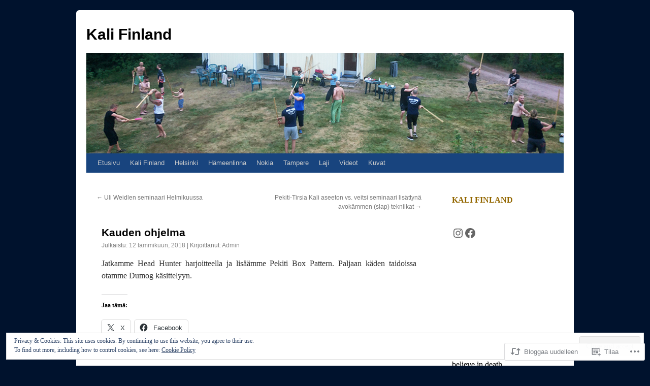

--- FILE ---
content_type: text/css;charset=utf-8
request_url: https://s0.wp.com/?custom-css=1&csblog=25U2K&cscache=6&csrev=145
body_size: 195
content:
a{text-decoration:none}.widget-area a:hover{text-decoration:none}.widget-area .widget-title{color:#000;margin-bottom:.5em;text-transform:uppercase;font-size:16px;font-family:"fertigo-pro-1", "fertigo-pro-2"}#primary .textwidget{background-image:url('http://neu.kali-fighter.de/sites/default/files/bilder/seite/PTK_logo_black.png');background-repeat:no-repeat;background-position:30px 0;margin-top:50px;color:#000;padding-top:170px;background-size:125px}.post{padding:10px}#branding img{border:none}#primary{margin-top:5px;font-size:16px}#main .widget-area ul ul{margin:0}#main p{text-align:justify;margin-bottom:1em}.textwidget p{text-align:justify;margin-bottom:1em}body #wrapper{border-radius:6px}